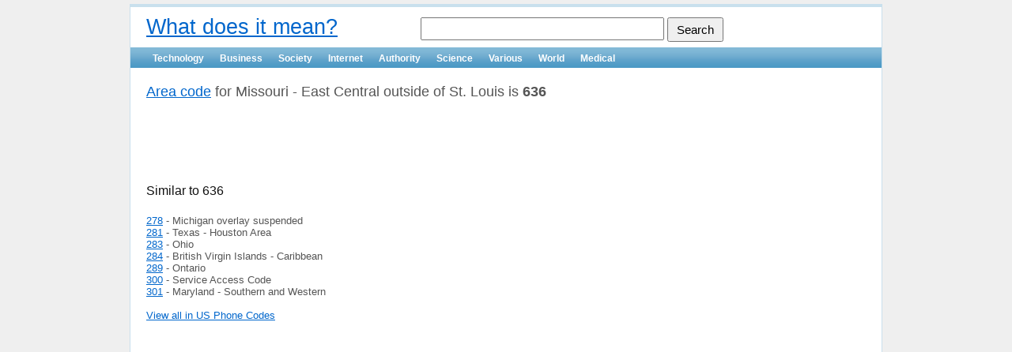

--- FILE ---
content_type: text/html; charset=utf-8
request_url: https://www.google.com/recaptcha/api2/aframe
body_size: 268
content:
<!DOCTYPE HTML><html><head><meta http-equiv="content-type" content="text/html; charset=UTF-8"></head><body><script nonce="OEJb15fY71ODq7k4MIwVlQ">/** Anti-fraud and anti-abuse applications only. See google.com/recaptcha */ try{var clients={'sodar':'https://pagead2.googlesyndication.com/pagead/sodar?'};window.addEventListener("message",function(a){try{if(a.source===window.parent){var b=JSON.parse(a.data);var c=clients[b['id']];if(c){var d=document.createElement('img');d.src=c+b['params']+'&rc='+(localStorage.getItem("rc::a")?sessionStorage.getItem("rc::b"):"");window.document.body.appendChild(d);sessionStorage.setItem("rc::e",parseInt(sessionStorage.getItem("rc::e")||0)+1);localStorage.setItem("rc::h",'1768829328747');}}}catch(b){}});window.parent.postMessage("_grecaptcha_ready", "*");}catch(b){}</script></body></html>